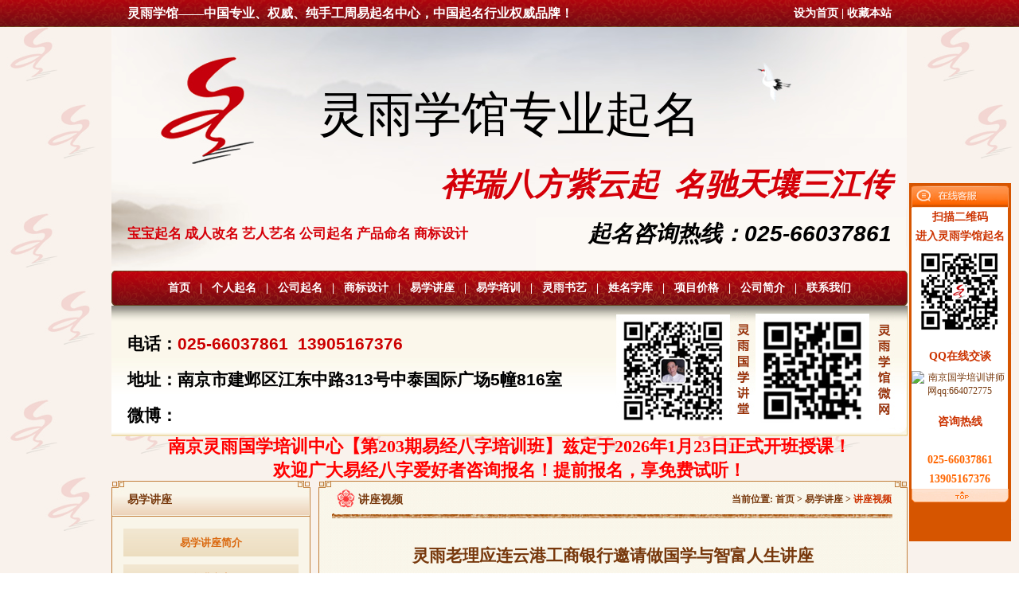

--- FILE ---
content_type: text/html
request_url: http://www.njlyqm.net/yxjzsp_xx.asp?ID=63&sid=55
body_size: 17530
content:

<!DOCTYPE html PUBLIC "-//W3C//DTD XHTML 1.0 Transitional//EN" "http://www.w3.org/TR/xhtml1/DTD/xhtml1-transitional.dtd">
<html xmlns="http://www.w3.org/1999/xhtml">
<head>
<meta http-equiv="Content-Type" content="text/html; charset=gb2312" />
<title>灵雨老理应连云港工商银行邀请做国学与智富人生讲座_讲座视频_祥名楼起名,灵雨起名专家,南京专业起名老师,中国专业起名公司,南京取名专家,江苏专业取名公司,灵雨老师,南京新生儿取名字,南京婴儿起名</title>
<meta name="keywords" content="灵雨老理应连云港工商银行邀请做国学与智富人生讲座" />
<meta name="description" content="灵雨老理应连云港工商银行邀请做国学与智富人生讲座" />
<link href="nei.css" rel="stylesheet" type="text/css" />

<script type="text/javascript" language="javascript">
function AddFavorite(sURL, sTitle) {
    try {
        window.external.addFavorite(sURL, sTitle);
    } catch (e) {
        try {
            window.sidebar.addPanel(sTitle, sURL, "");
        } catch (e) {
            alert("加入收藏失败,请手动添加.");
        }
    }
}
function setHomepage(pageURL) {
    if (document.all) {
        document.body.style.behavior='url(#default#homepage)';
        document.body.setHomePage(pageURL);
    }
    else if (window.sidebar) {
        if(window.netscape) {
            try {
                netscape.security.PrivilegeManager.enablePrivilege("UniversalXPConnect");
            }
            catch (e) {
                alert( "该操作被浏览器拒绝，如果想启用该功能，请在地址栏内输入 about:config,然后将项signed.applets.codebase_principal_support 值该为true" );
            }
        }
        var prefs = Components.classes['@mozilla.org/preferences-service;1'].getService(Components. interfaces.nsIPrefBranch);
        prefs.setCharPref('browser.startup.homepage',pageURL);
    }
}
</script>
<!--[if IE 6]>
<script type="text/javascript" src="js/DD_belatedPNG_0.0.8.js"></script>
<script type="text/javascript">
	DD_belatedPNG.fix('.png');
</script>
<![endif]-->
</head>

<body>


<div class="box" id="box1" style=" bottom:0; right:10px;"><img src="/qq_top.jpg" width="128" height="31" border="0px">
<div id="conctact_right">
<div class="list"><div class="contact"><h3>扫描二维码<br />
进入灵雨学馆起名</h3></div>
<div class="contact1"><img  src="/qrcode.png" ><br />
<br />



</div>
<div class="contact"><h3>QQ在线交谈</h3></div>
<div class="contact1"><a href="http://wpa.qq.com/msgrd?v=3&uin=664072775&site=南京国学培训讲师网&menu=yes" target="_blank"><img border="0" src="http://wpa.qq.com/pa?p=2:664072775:41" alt="南京国学培训讲师网qq:664072775" title="南京国学培训讲师网qq:664072775"></a><br /><br />



</div>
<div class="contact"><h3>咨询热线</h3></div><div class="contact"><h3 style="color:#F60"><br />
025-66037861<br />
13905167376<br />

</h3></div></div>
<a href="#"><img width="128" height="22" src="/con_bom.jpg" ></a> 

</div>
</div>
<script src="float.js" type="text/javascript"></script> 

<div id="db">

<div id="db1"><div id="db2"><p>灵雨学馆&mdash;&mdash;中国专业、权威、纯手工周易起名中心，中国起名行业权威品牌！</p></div><div id="db3"><a href="javascript:setHomepage('http://www.njlyqm.net/');" style="font-size:14px;color: #ffffff; font-weight:bold"><strong>设为首页</strong></a>&nbsp;<strong>|</strong>&nbsp;<a href="#" onClick="javascript:AddFavorite('http://www.njlyqm.net/', '祥名楼起名,灵雨起名专家,南京专业起名老师,中国专业起名公司,南京取名专家,江苏专业取名公司,灵雨老师,南京新生儿取名字,南京婴儿起名');return false" style="font-size:14px;color: #ffffff; font-weight:bold"><strong>收藏本站</strong></a></div></div>
</div>



<div id="head">


<div id="logo"><p><span style="font-size: 60px"><span style="font-family: 黑体">灵雨学馆专业起名</span></span></p></div>
<div id="kouhao"><p><strong><span style="color: #d50009"><em><span style="font-size: 39px"><span style="font-family: 宋体">祥瑞八方紫云起&nbsp; 名驰天壤三江传</span></span></em></span></strong></p></div>

<div id="db_left"><p>宝宝起名 成人改名 艺人艺名 公司起名 产品命名 商标设计</p></div>
<div id="db_right"><p>起名咨询热线：025-66037861</p></div>


</div>





<div id="daohang2"><a href="/" class="top">首页</a>|<a href="grqm.asp" class="top">个人起名</a>|<a href="gsqm.asp" class="top">公司起名</a>|<a href="sbsj.asp" class="top">商标设计</a>|<a href="yxjz.asp" class="top">易学讲座</a>|<a href="yxpx.asp" class="top">易学培训</a>|<a href="shufa.asp" class="top">灵雨书艺</a>|<a href="xmzk.asp" class="top">姓名字库</a>|<a href="xmjg.asp" class="top">项目价格</a>|<a href="gsjj.asp" class="top">公司简介</a>|<a href="lxwm.asp" class="top">联系我们</a></div>

  

  <div id="weixin"><div id="weixin1"><p><span style="color: #000000"><span><strong><span style="font-size: 21px"><span style="font-family: Arial">电话：</span></span></strong></span></span><span style="color: #cc0000"><strong><span style="font-size: 21px"><span style="font-family: Arial">025-66037861&nbsp; 13905167376&nbsp; <br />
</span></span></strong></span><font face="Arial"><span style="font-size: 21px;"><b>地址：南京市建邺区江东中路313号中泰国际广场5幢816室</b></span></font></p>
<p><strong><span style="font-size: 21px"><span style="color: #000000"><span><span style="font-family: Arial">微博：</span></span></span></span></strong><iframe height="24" marginheight="0" border="0" src="http://widget.weibo.com/relationship/followbutton.php?language=zh_cn&amp;width=230&amp;height=24&amp;uid=2902408181&amp;style=3&amp;btn=red&amp;dpc=1" frameborder="0" width="230" allowtransparency="allowtransparency" marginwidth="0" scrolling="no"></iframe> <iframe height="24" marginheight="0" border="0" src="http://widget.weibo.com/relationship/followbutton.php?language=zh_cn&amp;width=230&amp;height=24&amp;uid=2902375241&amp;style=3&amp;btn=red&amp;dpc=1" frameborder="0" width="230" allowtransparency="allowtransparency" marginwidth="0" scrolling="no"></iframe></p></div>
  <div id="weixins" style="line-height:30px;">
    	<p style="text-align:center;"><span style="font-size:22px;"><span style="color:#FF0000;"><strong>南京灵雨国学培训中心【第203期易经八字培训班】兹定于2026年1月23日正式开班授课！</strong></span></span></p>
<p style="text-align:center;"><span style="font-size:22px;"><span style="color:#FF0000;"><strong>欢迎广大易经八字爱好者咨询报名！提前报名，享免费试听！</strong></span></span></p>    	
  </div>
  </div>

  
  <div id="kg"></div>





<div id="kc">
<div id="kc1">
<div id="kc2"><div id="kc3">易学讲座</div></div>
<div id="kc4">
<ul>
<li ><a href="yxjz.asp">易学讲座简介</a></li>
<li><a href="yxjzal.asp">易学讲座案例</a></li>
<li><a href="yxjzsp.asp"  class="hover">讲座视频</a></li>
</ul>

  <div style="height:1px; margin-top:-1px;clear: both;overflow:hidden;"></div>
  </div>
<div id="kc5"></div>

<div id="kg1"></div>

<div id="kc2"><div id="kc3">灵雨学馆最新动态</div><div id="kc33"></div></div>
<div id="kc44">

<ul>
 <li><a href='zxdt_xx.asp?ID=1034&sid=45' title='中国权威易经八字培训机构【第201期职业八字命理师研修班】圆满成功！'>·中国权威易经八字培训机构【第20...</a></li>  
 <li><a href='zxdt_xx.asp?ID=1033&sid=45' title='南京老牌正规专业易经八字培训学院【第203期八字命理预测学研修班】开始报名啦！'>·南京老牌正规专业易经八字培训学院...</a></li>  
 <li><a href='zxdt_xx.asp?ID=1032&sid=45' title='易学薪火再续——国学名家灵雨老师收徒仪式圆满落幕'>·易学薪火再续——国学名家灵雨老师...</a></li>  
 <li><a href='zxdt_xx.asp?ID=1031&sid=45' title='中国十强国学培训导师灵雨老师【第202期国学智慧研学班】开始报名啦！'>·中国十强国学培训导师灵雨老师【第...</a></li>  
 <li><a href='zxdt_xx.asp?ID=1030&sid=45' title='易学实战专家灵雨老师南京收徒，八字风水智慧口传心授'>·易学实战专家灵雨老师南京收徒，八...</a></li>  
 <li><a href='zxdt_xx.asp?ID=1029&sid=45' title='江苏权威易经起名大师灵雨老师【第200期起名择吉培训班】圆满成功！'>·江苏权威易经起名大师灵雨老师【第...</a></li>  
 <li><a href='zxdt_xx.asp?ID=1028&sid=45' title='江苏易经培训学院学员众声话真章——灵雨传统国学培训班口碑纪实'>·江苏易经培训学院学员众声话真章—...</a></li>  
 <li><a href='zxdt_xx.asp?ID=1026&sid=45' title='南京知名易经八字风水培训学校【第201期四柱八字命理培训班】开始报名！'>·南京知名易经八字风水培训学校【第...</a></li>  
 <li><a href='zxdt_xx.asp?ID=1025&sid=45' title='南京首席易经八字研究与培训专家灵雨老师【第199期子平八字培训班】圆满成功！'>·南京首席易经八字研究与培训专家灵...</a></li>  
 <li><a href='zxdt_xx.asp?ID=1023&sid=45' title='江苏著名国学文化研究专家灵雨老师应南京中梦科技邀请做企业内训'>·江苏著名国学文化研究专家灵雨老师...</a></li>  


</ul>
<p align="right" style="margin-right:15px">
<a href="zxdt.asp" style="text-align:right;">更多>></a></p>

  <div style="height:1px; margin-top:-1px;clear: both;overflow:hidden;"></div>
  </div>
<div id="kc5"></div>
<div id="kg1"></div>
<div id="kc2"><div id="kc3">灵雨感悟</div><div id="kc33"></div></div>
<div id="kc44">

<ul>
 <li><a href='lygw_xx.asp?ID=234&sid=84' title='国学知识感悟之（四）——吃亏是福'>·国学知识感悟之（四）——吃亏是福</a></li>  
 <li><a href='lygw_xx.asp?ID=209&sid=87' title='灵雨易学培训感悟（二）'>·灵雨易学培训感悟（二）</a></li>  
 <li><a href='lygw_xx.asp?ID=207&sid=85' title='灵雨周易智慧感悟（四）'>·灵雨周易智慧感悟（四）</a></li>  
 <li><a href='lygw_xx.asp?ID=206&sid=85' title='灵雨周易智慧感悟（三）'>·灵雨周易智慧感悟（三）</a></li>  
 <li><a href='lygw_xx.asp?ID=202&sid=85' title='灵雨周易智慧感悟（二）——萌生'>·灵雨周易智慧感悟（二）——萌生</a></li>  
 <li><a href='lygw_xx.asp?ID=197&sid=84' title='国学知识感悟（三）——“管理”感悟'>·国学知识感悟（三）——“管理”感...</a></li>  
 <li><a href='lygw_xx.asp?ID=196&sid=84' title='国学知识感悟（二）——“执行力”感悟'>·国学知识感悟（二）——“执行力”...</a></li>  
 <li><a href='lygw_xx.asp?ID=195&sid=84' title='国学知识感悟（一）——“领导力”感悟'>·国学知识感悟（一）——“领导力”...</a></li>  
 <li><a href='lygw_xx.asp?ID=194&sid=86' title='环境布置感悟（一）'>·环境布置感悟（一）</a></li>  
 <li><a href='lygw_xx.asp?ID=193&sid=87' title='易学培训感悟（一）'>·易学培训感悟（一）</a></li>  


</ul><p align="right" style="margin-right:15px">
<a href="lygw.asp?sid=80" style="text-align:right;">更多>></a></p>


  <div style="height:1px; margin-top:-1px;clear: both;overflow:hidden;"></div>
  </div>
<div id="kc5"></div>
<div id="kg1"></div>

<div id="kc2"><div id="kc3">招生简章</div><div id="kc33"></div></div>
<div id="kc44">

<ul>
 <li><a href='zsjz_xx.asp?ID=760&sid=57' title='南京灵雨国学智慧研修班开始报名啦！学国学经典，悟国学智慧！'>·南京灵雨国学智慧研修班开始报名啦...</a></li>  
 <li><a href='zsjz_xx.asp?ID=168&sid=57' title='周易与管理智慧培训班招生简章'>·周易与管理智慧培训班招生简章</a></li>  
 <li><a href='zsjz_xx.asp?ID=167&sid=57' title='四柱八字易经风水培训班招生简章'>·四柱八字易经风水培训班招生简章</a></li>  


</ul>

<p align="right" style="margin-right:15px">
<a href="zsjz.asp" style="text-align:right;">更多>></a></p>
  <div style="height:1px; margin-top:-1px;clear: both;overflow:hidden;"></div>
  </div>
<div id="kc5"></div>


<div id="kg1"></div>
<div id="kc2"><div id="kc3">最新文章</div><div id="kc33"></div></div>
<div id="kc44">

<ul>
 <li><a href='article_xx.asp?ID=481&sid=41' title='影响宝宝健康的名字'>·影响宝宝健康的名字</a></li>  
 <li><a href='article_xx.asp?ID=321&sid=39' title='12星座相亲时最看重什么'>·12星座相亲时最看重什么</a></li>  
 <li><a href='article_xx.asp?ID=320&sid=40' title='12星女最具哪种女人味'>·12星女最具哪种女人味</a></li>  
 <li><a href='article_xx.asp?ID=319&sid=39' title='12星座6月桃花运势'>·12星座6月桃花运势</a></li>  
 <li><a href='article_xx.asp?ID=312&sid=39' title='12生肖出生时间看你一生荣辱'>·12生肖出生时间看你一生荣辱</a></li>  
 <li><a href='article_xx.asp?ID=311&sid=39' title='天生注定能嫁好老公的星座女'>·天生注定能嫁好老公的星座女</a></li>  
 <li><a href='article_xx.asp?ID=310&sid=39' title='南京起名大师——六月桃花运最旺的五大生肖'>·南京起名大师——六月桃花运最旺的...</a></li>  
 <li><a href='article_xx.asp?ID=308&sid=39' title='南京风水大师——12生肖6月运势'>·南京风水大师——12生肖6月运势</a></li>  
 <li><a href='article_xx.asp?ID=306&sid=39' title='南京起名网——命运揭秘：什么样的八字注定晚婚？'>·南京起名网——命运揭秘：什么样的...</a></li>  
 <li><a href='article_xx.asp?ID=305&sid=42' title='命理五行与养生'>·命理五行与养生</a></li>  


</ul><p align="right" style="margin-right:15px">
<a href="article.asp" style="text-align:right;">更多>></a></p>

  <div style="height:1px; margin-top:-1px;clear: both;overflow:hidden;"></div>
  </div>
<div id="kc5"></div>





</div>
<div id="kc_rightr">
<div id="kc_right"><div id="n_left">讲座视频</div><div id="n_right"><strong>当前位置:</strong> <a href="/">首页</a> > 易学讲座 > <font color="#CC3300">讲座视频</font></div></div>
<div id="kc_right2">
<div id="nei"><p>&nbsp;</p>
<h2 align=center>灵雨老理应连云港工商银行邀请做国学与智富人生讲座
</h2>
<p>&nbsp;</p>
            <table width="100%" height="28" border="0" cellpadding="0" cellspacing="0" bgcolor="#EFEFEF">
              <tr>
                <td align="center" bgcolor="#EADAC1" style="line-height:25px;font-size:12px">发布时间：2013-12-10 15:45:55&nbsp;所属类别：<a href="yxjz.asp">易学讲座</a> > <a href="yxjzsp.asp">讲座视频</a>【<a href="javascript:window.print();">打印</a>】【<a href="javascript:window.close()">关闭</a>】 
                 
                  
                </td>
              </tr>
            </table> 
            <p class="p0" style="line-height: 150%; margin-top: 0pt; text-indent: 21pt; margin-bottom: 0pt">&nbsp;</p>
<p class="p0" style="line-height: 150%; margin-top: 0pt; text-indent: 21pt; margin-bottom: 0pt"><span style="font-family: '宋体'; color: rgb(0,0,0); font-size: 10.5pt; mso-spacerun: 'yes'">2012年6月14日，</span><span style="font-family: '宋体'; font-size: 10.5pt; mso-spacerun: 'yes'">南京国学培训讲师网周易管理培训师、南京易经大师、企业管理讲师、南京灵雨国学研究院院长灵雨老师，</span><span style="font-family: '宋体'; font-size: 10.5pt; mso-spacerun: 'yes'">应连云港工商银行邀请</span><span style="font-family: '宋体'; font-size: 10.5pt; mso-spacerun: 'yes'">，在连云港五星级世纪缘国际酒店，</span><span style="font-family: '宋体'; font-size: 10.5pt; mso-spacerun: 'yes'">做</span><span style="font-family: '宋体'; font-size: 10.5pt; mso-spacerun: 'yes'">《</span><span style="font-family: '宋体'; font-size: 10.5pt; mso-spacerun: 'yes'">国学与智富人生</span><span style="font-family: '宋体'; font-size: 10.5pt; mso-spacerun: 'yes'">》</span><span style="font-family: '宋体'; font-size: 10.5pt; mso-spacerun: 'yes'">讲座</span><span style="font-family: '宋体'; font-size: 10.5pt; mso-spacerun: 'yes'">。</span></p>
<p class="p0" style="line-height: 150%; margin-top: 0pt; text-indent: 21pt; margin-bottom: 0pt">&nbsp;</p>
<p style="text-align: center"><!--EndFragment--><img width="500" height="409" alt="" src="/uploadfiles/image/1003(1).jpg" /></p>
<p style="text-align: center">&nbsp;</p>


            <table width="100%" height="28" border="0" cellpadding="0" cellspacing="0" bgcolor="#EFEFEF">
              <tr>
                <td align="right" bgcolor="#EADAC1" style="line-height:25px;font-size:12px">发布时间：2013-12-10 15:45:55 &nbsp;所属类别：<a href="yxjz.asp">易学讲座</a> > <a href="yxjzsp.asp">讲座视频</a>
                  【<a href="javascript:window.print();">打印</a>】【<a href="javascript:window.close()">关闭</a>】 
                  【<a href="#">返回顶部</a>】 
                 
                  &nbsp;&nbsp;</td>
              </tr>
            </table> 
            
            <table width="100%" border="0" cellspacing="0" cellpadding="0">
            <tr>
              <td valign="top" style="line-height:25px;font-size:13px" ><strong style="color:  #C00">相关信息</strong><hr size="1" />
                  <font color="#666666"><strong>上一篇：</strong></font>
                  
                  <a href="?id=62&sid=55">灵雨老师应常州汇丽堂邀请做易经与美容养颜讲座</a> 
                  
                  <br>
                  <font color="#666666"><strong>下一篇：</strong></font>
                  
                  <a href="?id=64&sid=55">灵雨老师应淮安民主建国会邀请在淮安市委做统文化与现代企业管理讲座</a> 
                  
                </td>
            </tr>
          </table></div>


<div style="height:1px; margin-top:-1px;clear: both;overflow:hidden;"></div>
</div>
<div id="kc_right3"></div>

</div>
<div style="height:1px; margin-top:-1px;clear: both;overflow:hidden;"></div>
</div>








<div id="kg"></div>


  <div id="daohang22"><a href="grqm.asp" class="top1">个人起名</a>|<a href="gsqm.asp" class="top1">公司起名</a>|<a href="sbsj.asp" class="top1">商标设计</a>|<a href="yxjz.asp" class="top1">易学讲座</a>|<a href="yxpx.asp" class="top1">易学培训</a>|<a href="xmjg.asp" class="top1">项目价格</a>|<a href="gsjj.asp" class="top1">公司简介</a>|<a href="lxwm.asp" class="top1">联系我们</a>|<a href="sitemap.html" class="top1">网站地图</a>|<a href="index.html" class="top1">返回首页</a></div>

  <div id="foot"><p><br />
地址：南京市建邺区江东中路313号中泰国际广场5幢816室&nbsp;<br />
交通路线：地铁2号线奥体东站3号口出来向南步行200米左右即到<br />
QQ咨询：664072775 &nbsp; &nbsp; &nbsp;E－mail：664072775@qq.com<br />
联系电话：025-66037861 &nbsp; &nbsp;13905167376<br />
网站名称：灵雨国学培训中心（简称：灵雨学馆）</p></div>

</body>
</html>

--- FILE ---
content_type: text/css
request_url: http://www.njlyqm.net/nei.css
body_size: 17211
content:
@charset "gb2312"; 
html{height:100%;}
*{margin:0px; padding:0px;}
a {blr:expression(this.onFocus=this.blur());
color: #666666;
	text-decoration: none;}
a:focus { outline:0; } /*FF*/
img{border:0px;}
ul,li{list-style-type:none;}
a:link {
	color: #77380c;
	text-decoration: none;
	font-family: "宋体";
	font-size: 12px;
}
a:visited {
	color: #77380c;
	text-decoration: none;
	font-family: "宋体";
	font-size: 12px;
}
a:hover {
	color: #F90;
	text-decoration: none;
	font-family: "宋体";
	font-size: 12px;
}
a:active {
	color:#77380c;
	text-decoration: none;
	font-family: "宋体";
	font-size: 12px;
}a:link.top1 {
	
		line-height: 37px;
	font-family: "宋体";
	font-size: 14px;
	font-weight: bold;
	color: #FFF;
	
	text-decoration: none;

	margin:0 12px;

	
}
a:visited.top1 {
	
	line-height: 37px;
	font-family: "宋体";
	font-size: 14px;
	font-weight: bold;
	color: #FFF;
	
	text-decoration: none;

	margin:0 12px;

}
a:hover.top1 {
	line-height: 37px;
	font-family: "宋体";
	font-size: 14px;
	font-weight: bold;
	color: #FF0;
	
	text-decoration: none;

	margin:0 12px;
}
a:active.top1 {

	line-height: 37px;
	font-family: "宋体";
	font-size: 14px;
	font-weight: bold;
	color: #FFF;
	
	text-decoration: none;

	margin:0 12px;
}
a:link.top {
	
		line-height: 44px;
	font-family: "宋体";
	font-size: 14px;
	font-weight: bold;
	color: #FFF;
	
	text-decoration: none;

	margin:0 12px;

	
}
a:visited.top {
	
	line-height: 44px;
	font-family: "宋体";
	font-size: 14px;
	font-weight: bold;
	color: #FFF;
	
	text-decoration: none;

	margin:0 12px;

}
a:hover.top {
	line-height: 44px;
	font-family: "宋体";
	font-size: 14px;
	font-weight: bold;
	color: #FF0;
	
	text-decoration: none;

	margin:0 12px;
}
a:active.top {

	line-height: 44px;
	font-family: "宋体";
	font-size: 14px;
	font-weight: bold;
	color: #FFF;
	
	text-decoration: none;

	margin:0 12px;
}
a:link.n {
	
	color: #FFFFff;
	text-decoration: none;
	
	font-family: "宋体";
	font-size: 12px;
	

	
}
a:visited.n {
	
	color: #FFFFff;
	text-decoration: none;
	
	
	font-family: "宋体";
	font-size: 12px;

}
a:hover.n {
	color: #fd8107;
	text-decoration: none;
	
	font-family: "宋体";
	font-size: 12px;
}
a:active.n {

	color: #FFFFff;
	text-decoration: none;
	
	font-family: "宋体";
	font-size: 12px;

}

#page {
	height: 50px;
	width: 750px;
	padding: 0px;
	margin-left: 10px;
	float: left;
	font-family: "黑体";
	font-size: 13px;
	color: #333;
	text-align: center;
	margin-bottom: 0px;
	line-height: 50px;
}
body {
	margin: 0px auto;
	padding: 0px;
	text-align: center;
	height: 100%;
	background-image: url(pic/b.jpg);
	background-repeat: repeat;
}

#db {
	
	min-width:1000px;width:auto!important;width:1000px;
	margin-top: 0px;
	margin-right: auto;
	margin-bottom: 0px;
	margin-left: auto;
	text-align: center;
	background-image: url(pic/tb.jpg);
	background-repeat: repeat-x;
	background-position: center top;
	height:34px;
}

#db1 {
	height: 34px;
	width: 1000px;
	padding: 0px;
	margin-top: 0px;
	margin-right: auto;
	margin-bottom: 0px;
	margin-left: auto;
	background-image: url(pic/tb.jpg);
	background-repeat: repeat-x;
	background-position: center bottom;
}#db2 {
	height: 34px;
	width: 780px;
	padding: 0px;
	margin-top: 0px;
	margin-right: 0px;
	margin-bottom: 0px;
	margin-left: 20px;
	float: left;
	line-height: 34px;
	text-align: left;
	font-family: "宋体";
	font-size: 16px;
	font-weight: bold;
	color: #FFF;
}
#db3 {
	height: 34px;
	width: 180px;
	padding: 0px;
	margin-top: 0px;
	margin-right: 0px;
	margin-bottom: 0px;
	margin-left: 0px;
	float: left;
	font-family: "宋体";
	font-size: 14px;
	line-height: 34px;
	color: #ffffff;
	text-align: right;
}

#head {
	height: 306px;
	width: 1000px;
	padding: 0px;
	margin-top: 0px;
	margin-right: auto;
	margin-bottom: 0px;
	margin-left: auto;
	background-image: url(pic/top.jpg);
	background-repeat: no-repeat;
	background-position: center bottom;
}
#db_left {
	height: 40px;
	width: 560px;
	padding: 0px;
	margin-top: 10px;
	margin-right: 0px;
	margin-bottom: 0px;
	margin-left: 20px;
	float: left;
	line-height: 40px;
	text-align: left;
	font-family: "宋体";
	font-size: 17px;
	font-weight: bold;
	color: #d50009;
}
#db_right {
	height: 40px;
	width: 400px;
	padding: 0px;
	margin-top: 10px;
	margin-right: 20px;
	margin-bottom: 0px;
	margin-left: 0px;
	float: left;
	font-family: Arial, Helvetica, sans-serif;
	font-size: 28px;
	line-height: 40px;
	color: #000;
	text-align: right;
	font-style: italic;
	font-weight: bold;
}
#logo {
	height: 100px;
	width: 1000px;
	padding: 0px;
	margin-top: 60px;
	margin-right: 0px;
	margin-bottom: 0px;
	margin-left: 0px;
	float: left;
	line-height: 100px;
	text-align: center;
	font-family: "隶书";
	font-size: 120px;

	color: #000;
}#kouhao{
	height: 65px;
	width: 980px;
	padding: 0px;
	margin-top: 5px;
	margin-right: 20px;
	margin-bottom: 0px;
	margin-left: 0px;
	float: left;
	line-height: 65px;
	text-align: right;
	font-family: "宋体";
	font-size: 39px;
	font-weight: bold;
	color: #d50009;
	font-style: italic;
}


#daohang2 {
	height: 44px;
	width: 1000px;
	padding: 0px;
	margin-top: 0px;
	margin-right: auto;
	margin-bottom: 0px;
	margin-left: auto;
	background-image: url(pic/dh.jpg);
	background-repeat: no-repeat;
	background-position: center top;
	line-height: 44px;
	font-family: "宋体";
	font-size: 14px;
	font-weight: bold;
	color: #FFF;
}

#daohang22 {
	height: 37px;
	width: 1000px;
	padding: 0px;
	margin-top: 0px;
	margin-right: auto;
	margin-bottom: 0px;
	margin-left: auto;
	background-image: url(pic/2dh.jpg);
	background-repeat: no-repeat;
	background-position: center top;
	line-height: 37px;
	font-family: "宋体";
	font-size: 14px;
	font-weight: bold;
	color: #FFF;
}

#weixin {
	height: 210px;
	width: 1000px;
	padding: 0px;
	margin-top: 0px;
	margin-right: auto;
	margin-bottom: 0px;
	margin-left: auto;
	background-image: url(pic/weixin.jpg);
	background-repeat: no-repeat;
	background-position: center top;
	line-height: 45px;
text-align: left;
}

#weixin1 {	width: 960px;
	margin-top: 25px;
	margin-right: 20px;
	margin-bottom: 0px;
	margin-left: 20px;
	float: left;}

#weixin2 {
	width: 960px;
	margin-top: 10px;
	margin-right: 20px;
	margin-bottom: 0px;
	margin-left: 20px;
	float: left;
	line-height: 25px;
}
#kg {
	
	width:1000px;
	margin-top: 0px;
	margin-right: auto;
	margin-bottom: 0px;
	margin-left: auto;
	text-align: center;
	height:10px;
	background-color:#f9f2ec;
}






#foot {
	
	width:1000px;
	margin-top: 0px;
	margin-right: auto;
	margin-bottom: 0px;
	margin-left: auto;
	text-align: center;
	background-image: url(pic/111.jpg);
	background-repeat: repeat-x;
	background-position: right top;
	height:176px;
		font-family: "宋体";
	font-size: 12px;
	line-height: 22px;
	font-weight: normal;
	color:#930;
}









#kc {
	background-color:#f9f2ec;
	

	width: 1000px;
	padding: 0px;
	margin-top: 0px;
	margin-right: auto;
	margin-bottom: 0px;
	margin-left: auto;

text-align:center;

}#kc1 {
	width: 250px;
	padding: 0px;
	margin: 0px 10px 0px 0px;
	float:left;
	text-align:center;
	font-family: "宋体";
	font-size: 12px;
	line-height: 20px;
	font-weight: bold;
	color: #da6910;
}#kc2 {height:47px;
	width: 250px;
	padding: 0px;
	margin: 0px;
	float:left;
	text-align:left;

		background-image: url(pic/1kc.jpg);
	background-repeat: no-repeat;
	background-position: center top;
}#kc3 {
	height:47px;
	width: 160px;
	padding: 0px;
	margin-left: 20px;
	float:left;
	text-align:left;
	font-family: "宋体";
	font-size: 14px;
	color: #77380c;
	line-height: 47px;
	font-weight: bold;	
}#kc33 {
	height:47px;
	width: 60px;
	padding: 0px;
	margin-right: 10px;
		margin-top: 0px;
	float:left;
	text-align:left;
	font-family: "宋体";
	font-size: 14px;
	color: #77380c;
	line-height: 47px;
	font-weight: bold;	
}#kc4 {
	width: 250px;
	padding: 0px;
	margin: 0px;
	float:left;
	text-align:left;
background-image: url(pic/1kc2.jpg);
	background-repeat: repeat-y;
	background-position: center top;
}#kc5 {height:10px;
	width: 250px;
	padding: 0px;
	margin: 0px;
	float:left;
	text-align:left;
background-image: url(pic/1kc3.jpg);
	background-repeat: no-repeat;
	background-position: center top;
}#kg1 {
	
	width:250px;
	margin: 0px;

	height:10px;
	float:left;
}#kc4  ul{
	width: 230px;
	padding: 0px;
	margin: 13px 10px 10px 10px;
float:left;


}#kc4  ul li{
	width: 230px;
	padding: 0px;
	margin: 0px 0px 10px 0px;
	float:left;
	text-align:left;

}#kc4  ul li a{
	width: 230px;
	padding: 0px;
	margin: 0px;
	float:left;
	text-align:center;
	font-family: "宋体";
	font-size: 13px;
	color: #da6910;
	height:35px;
	font-weight: bold;

	line-height: 35px;
	background-image: url(pic/1cv.jpg);
	background-repeat: no-repeat;
	background-position: center center;
}#kc4  ul li a:hover{
	width: 230px;
	padding: 0px;
	margin: 0px;
	float:left;
	text-align:center;
	font-family: "宋体";
	font-size: 13px;
	color: #900;
	height:35px;
	font-weight: bold;
	background-image: url(pic/cv.jpg);
	background-repeat: no-repeat;
	background-position: center center;
	line-height: 35px;
}#kc4  .hover{
	width: 230px;
	padding: 0px;
	margin: 0px;
	float:left;
	text-align:center;
	font-family: "宋体";
	font-size: 13px;
	color: #900;
	height:35px;
	font-weight: bold;
	background-image: url(pic/cv.jpg);
	background-repeat: no-repeat;
	background-position: center center;
	line-height: 35px;
}


#kc44 {
	width: 250px;
	padding: 0px;
	margin: 0px;
	float:left;
	text-align:left;
background-image: url(pic/1kc2.jpg);
	background-repeat: repeat-y;
	background-position: center top;
}
#kc44  ul{
	width: 230px;
	padding: 0px;
	margin: 10px 10px 10px 10px;
float:left;


}#kc44  ul li{
	width: 230px;
	padding: 0px;
	margin: 0px 0px 0px 0px;
	float:left;
	text-align:left;

}#kc44  ul li a{
	width: 230px;
	padding: 0px;
	margin: 0px;
	float:left;
	text-align:left;
	font-family: "宋体";
	font-size: 12px;
	color: #333333;
	height:25px;
	font-weight: normal;
	line-height: 25px;
	border-top-width: 1px;
	border-right-width: 1px;
	border-bottom-width: 1px;
	border-left-width: 1px;
	border-bottom-style: dotted;
	border-top-color: #999;
	border-right-color: #999;
	border-bottom-color: #999;
	border-left-color: #999;
}#kc44  ul li a:hover{
	width: 230px;
	padding: 0px;
	margin: 0px;
	float:left;
	text-align:left;
	font-family: "宋体";
	font-size: 12px;
	color: #C00;
	height:25px;
		font-weight: normal;

	line-height: 25px;
}
#kc_right {
	width: 740px;
	padding: 0px;
	margin: 0px;
	float:left;
	text-align:left;
	background-image: url(pic/1kcright.jpg);
	background-repeat: no-repeat;
	background-position: left top;
	height: 47px;
}#kc_rightr {
	width: 740px;
	padding: 0px;
	margin: 0px;
	float:left;
	text-align:left;

	
}
#kc_right2 {
	width: 740px;
	padding: 0px;
	margin: 0px;
	float:left;
	text-align:center;
	background-image: url(pic/1kcright2.jpg);
	background-repeat: repeat-y;
	background-position: left top;
}
#kc_right3 {
	width: 740px;
	padding: 0px;
	margin: 0px;
	float:left;
	text-align:left;
	background-image: url(pic/1kcright3.jpg);
	background-repeat: no-repeat;
	background-position: left top;
	height: 10px;
}


#n_left {
	float:left;
	height:47px;
	width: 201px;
	padding: 0px;
	margin-top: 0px;
	margin-right: auto;
	margin-bottom: 0px;
	margin-left: 50px;
	text-align:left;
	line-height:47px;
	font-family: "宋体";
	font-size: 14px;
	font-weight: bold;
	color: #77380c;
}#n_right {float:left;
	margin-right:20px;
	width: 469px;
	padding: 0px;
	font-family: "宋体";
	font-size: 12px;
	font-weight: bold;
	color: #77380c;
line-height:47px;
	text-align:right;

}#n_right a {
	font-family: "宋体";
	font-size: 12px;
	
	

}#nei {
	
	width: 700px;
	padding: 0px;
	margin-top: 10px;
	margin-right:20px;
	margin-bottom: 0px;
	margin-left: 20px;
	text-align:left;
	float:left;
	font-family: "宋体";
	font-size: 14px;
	line-height: 25px;
	color: #77380c;
}#nei2 {
	width:600px;
	padding: 0px;
	margin-top: 0px;
	margin-right:0px;
	margin-bottom: 0px;
	margin-left: 0px;
	text-align:left;
	float:left;
	font-family: "宋体";
	font-size: 14px;
	line-height: 40px;
	color: #77380c;
	border-top-width: 1px;
	border-right-width: 1px;
	border-bottom-width: 1px;
	border-left-width: 1px;
	border-top-style: none;
	border-right-style: none;
	border-bottom-style: solid;
	border-left-style: none;
	border-top-color: #960;
	border-right-color: #960;
	border-bottom-color: #960;
	border-left-color: #960;	height:40px;
}
#nei3 {
	border-top-width: 1px;
	border-right-width: 1px;
	border-bottom-width: 1px;
	border-left-width: 1px;
	border-top-style: none;
	border-right-style: none;
	border-bottom-style: solid;
	border-left-style: none;
	border-top-color: #960;
	border-right-color: #960;
	border-bottom-color: #960;
	border-left-color: #960;
	width: 100px;
	padding: 0px;
	margin-top: 0px;
	margin-right:0px;
	margin-bottom: 0px;
	margin-left: 0px;
	text-align:right;
	float:left;
	font-family: "宋体";
	font-size: 14px;
	
	color: #77380c;
	height:40px;
}
#nei #tu {
	height:230px;
	width: 220px;
	padding: 0px;
	margin-top: 5px;
	margin-right:10px;
	margin-bottom: 0px;
	margin-left: 0px;
	text-align:center;
	float:left;
	font-family: "宋体";
	font-size: 14px;
	line-height: 16px;
	color: #77380c;
}#nei #tu img {
	width: 205px;
	height:168px;
	padding: 5px;
	margin-top: 0px;
	margin-right:0px;
	margin-bottom: 10px;
	margin-left: 0px;
	text-align:center;
	border: 1px solid #F2D8A2;	

}


#nli{
	width: 700px;
	padding: 0px;
	height:25px;
	margin-bottom: 5px;
	text-align:left;
	float:left;
	font-family: "宋体";
	font-size: 14px;
	line-height: 25px;
	color: #77380c;
	border-bottom-width: 1px;
	border-bottom-style: dotted;
	border-bottom-color: #CCC;
}
#ksks {
	
	width: 175px;
	padding: 0px;
	margin: 10px 28px 10px 28px;
	
height:56px;
	text-align:center;
	float:left;

}#ksks img {
	
	
padding: 2px;
	margin: 0px;

	text-align:center;
	
	
	color: #77380c;
	border: 1px solid #e4c980;
	background-color: #fbf7ea;

}


.fspx3 {
	width:115px;
	
	margin: 0px 10px;

	text-align:center;
	float:left;
	font-family: "宋体";
	font-size: 12px;
	line-height: 22px;
	color: #77380c;

}.fspx3 img {

	padding: 2px;
	margin-bottom: 8px;

	text-align:center;
	
	
	color: #77380c;
	border: 1px solid #e4c980;
	background-color: #fbf7ea;
}
.fspx4 {
	width:115px;
	
	margin: 0px;

	text-align:center;
	float:left;
	font-family: "宋体";
	font-size: 12px;
	line-height:18px;
	color: #77380c;

}.fspx4 a {
	


	
	line-height: 15px;


}


/* qqshop focus */
#focus {width:1000px; height:317px; overflow:hidden; position:relative; }
#focus ul {height:317px; position:absolute; z-index:100;}
#focus ul li {float:left; width:1000px; height:317px; overflow:hidden; position:relative; background:#ffffff;}
#focus ul li div {
	position:absolute;
	overflow:hidden;
	font: bold 14px "宋体";
	color: #FFFFFF;
	text-align: left;
	padding-left:20px;
	padding-top:20px;
	top: 193px;
	left:0px;
	z-index:103;
	width:1000px;
	height:80px;
	background-image: url(/images/3.png);
	background-repeat: repeat-x;
	background-position: left top;

}




#focus .btnBg {position:absolute; width:749px; height:80px; left:0; bottom:0; z-index:101;}
#focus .btn {position:absolute; width:749px; height:30px; padding:5px 10px; right:0; bottom:0; text-align:right;z-index:102;}
#focus .btn span {display:inline-block; _display:inline; _zoom:1; width:12px; height:12px; _font-size:0; margin-left:5px; cursor:pointer;  background:url(/images/2.png) no-repeat center center;}
#focus .btn span.on {background:url(/images/1.png) no-repeat center center;}
#focus .preNext {width:45px; height:100px; position:absolute; top:90px; background:url(/img/sprite.png) no-repeat 0 0; cursor:pointer;}
#focus .pre {left:0;}
#focus .next {right:0; background-position:right top;}



.box{position:absolute; width:128px; height:450px; z-index:999}
#box1{  width:128px; height:450px;background:#d65500}
#box1 #conctact_right .list {background:#ffffff; border-left:0px solid #d65500; border-right:0px solid #d65500; margin:0 0 0 3px;*margin:0 0 0 0px; width:121px;}
#box1 #conctact_right .list .contact h3{color:#C30; font-size:14px; text-align:center;line-height:24px}
#box1 #conctact_right .list .contact2{margin-top: 5px;}
#box1 #conctact_right .list .contact1{margin:6px 0px 0px 0px;}
#box1 #conctact_right .list .contact2 h3{color:#d65500; font-size:12px; text-align:center;}
#box1 #conctact_right .list .contact2 span{color:#d65500;}




--- FILE ---
content_type: application/x-javascript
request_url: http://www.njlyqm.net/float.js
body_size: 658
content:
var $id=function(id){
	return (document.getElementById(id)) || id;
}
var locked=false;
var scroll=function (o){
	var space=$id(o).offsetTop;
	$id(o).style.top=230+'px';
	var fixed = function(){
			if(locked) return;
			locked=true;
			var roll=setInterval(function(){
				var height =document.documentElement.scrollTop+document.body.scrollTop+space;
				var top = parseInt($id(o).style.top);
				if(height!= top){
					goTo = height-parseInt((height - top)*0.1);		$id(o).style.top=goTo-230+'px';
				}
				else{
					if(roll) clearInterval(roll);
					locked=false;
				}
			},2);
	}
	return fixed;
}
window.onscroll=scroll('box1');
